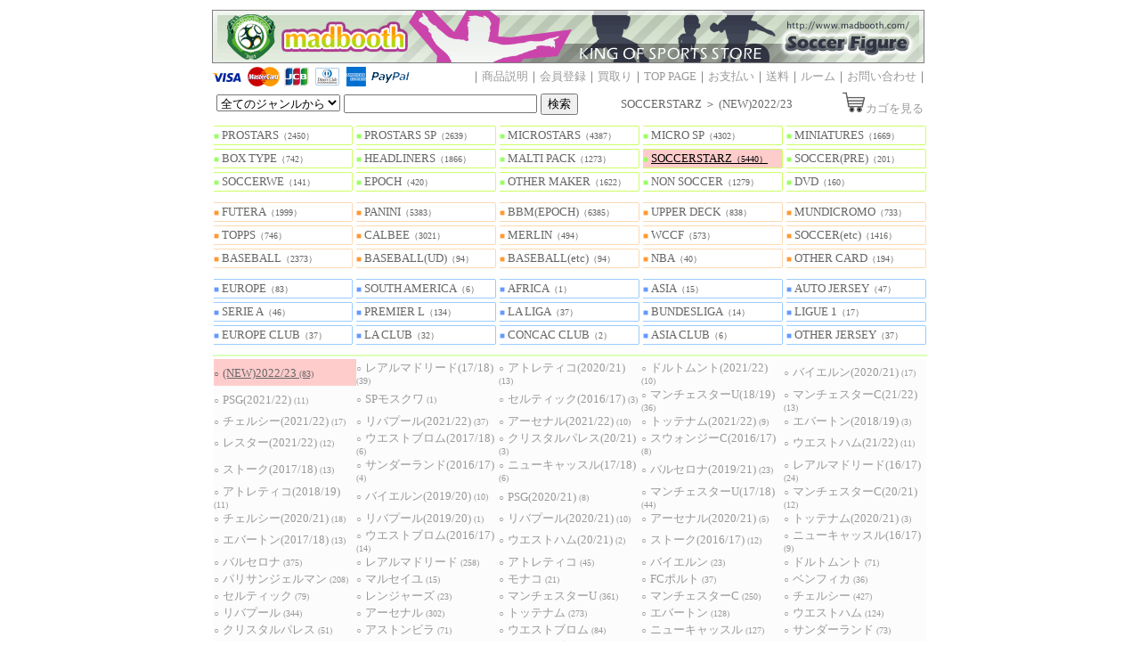

--- FILE ---
content_type: text/html
request_url: http://www.madbooth.com/netlink/rent/madbooth/shopping.cgi?code=19523229
body_size: 65754
content:
<HTML>
<HEAD>
<META HTTP-EQUIV="Content-Type" CONTENT="text/html; charset=x-sjis">
<TITLE>ハリー　マグワイア 【サッカーフィギュア・トレカ販売・買取】サッカースターズ日本正規販売店　マッドブース - SoccerStarz Official Retailer Madbooth Inc.</TITLE>
<STYLE type="text/css">
<!--
A{text-decoration : none;}
A:hover {COLOR: orangered;text-decoration : underline;}
-->
</STYLE>
</HEAD>
<!--  --->
<BODY>
<BODY link="#999999" vlink="#999999" alink="#999999" text="#999999">
<CENTER>
<TABLE width="800">
<TBODY>
<TR>
      <TD colspan="7"><IMG src="http://www.madbooth.com/top_banner.gif" width="800" height="60" border="0"></TD>
    </TR>
    <TR>
      <TD colspan="6"><IMG src="http://www.madbooth.com/image230.png" width="222" height="22" border="0"></TD>
      <TD align="right" width="578">
      <TABLE cellspacing="0" cellpadding="0" border="0">
        <TBODY>
          <TR>
            <TD><FONT size="-1" color="#666666">｜</FONT></TD>
            <TD align="middle"><FONT size="-1"><A href="http://www.madbooth.com/shouhinsetumei.htm" target="_blank">商品説明</A></FONT></TD>
            <TD><FONT size="-1" color="#666666">｜</FONT></TD>
            <TD nowrap align="middle"><FONT size="-1"><A href="http://www.madbooth.com/kaiintoroku.htm" target="_blank">会員登録</A></FONT></TD>
            <TD><FONT size="-1" color="#666666">｜</FONT></TD>
            <TD><FONT size="-1"><A href="http://www.madbooth.com/kaitori.htm" target="_blank">買取り</A></FONT></TD>
            <TD><FONT size="-1" color="#666666">｜</FONT></TD>
            <TD nowrap align="middle"><FONT size="-1"><A href="http://www.madbooth.com/netlink/rent/madbooth/shopping.cgi">TOP PAGE</A></FONT></TD>
            <TD><FONT size="-1" color="#666666">｜</FONT></TD>
            <TD nowrap align="middle"><FONT size="-1"><A href="http://www.madbooth.com/osiharaihouhou.htm" target="_blank">お支払い</A></FONT></TD>
            <TD><FONT size="-1" color="#666666">｜</FONT></TD>
            <TD nowrap><FONT size="-1"><A href="http://www.madbooth.com/souryounitsuite.htm" target="_blank">送料</A></FONT></TD>
            <TD><FONT size="-1" color="#666666">｜</FONT></TD>
            <TD nowrap colspan="3"><FONT size="-1"><A href="http://www.madbooth.com/collectors_room.htm" target="_blank">ルーム</A></FONT></TD>
            <TD><FONT size="-1" color="#666666">｜</FONT></TD>
            <TD></TD>
            <TD nowrap><FONT size="-1"><A href="mailto:info@madbooth.com?Subject=お問い合わせ">お問い合わせ</A></FONT></TD>
            <TD><FONT size="-1" color="#666666">｜</FONT></TD>
          </TR>
        </TBODY>
      </TABLE>
      </TD>
    </TR>
  </TBODY>
</TABLE>
</BODY>
<div id="upper-space"></div>
<TABLE width="800">
<form action="/netlink/rent/madbooth/shopping.cgi" METHOD="GET">
<TR>
<TD align="left" colspan="5">
<SELECT name=3>
<OPTION  value="" selected>全てのジャンルから</OPTION>
<OPTION>PROSTARS</OPTION>
<OPTION>PROSTARS SP</OPTION>
<OPTION>MICROSTARS</OPTION>
<OPTION>MICRO SP</OPTION>
<OPTION>MINIATURES</OPTION>
<OPTION>BOX TYPE</OPTION>
<OPTION>HEADLINERS</OPTION>
<OPTION>MALTI PACK</OPTION>
<OPTION>SOCCERSTARZ</OPTION>
<OPTION>SOCCER(PRE)</OPTION>
<OPTION>SOCCERWE</OPTION>
<OPTION>EPOCH</OPTION>
<OPTION>OTHER MAKER</OPTION>
<OPTION>NON SOCCER</OPTION>
<OPTION>DVD</OPTION>
<OPTION>FUTERA</OPTION>
<OPTION>PANINI</OPTION>
<OPTION>BBM(EPOCH)</OPTION>
<OPTION>UPPER DECK</OPTION>
<OPTION>MUNDICROMO</OPTION>
<OPTION>TOPPS</OPTION>
<OPTION>CALBEE</OPTION>
<OPTION>MERLIN</OPTION>
<OPTION>WCCF</OPTION>
<OPTION>SOCCER(etc)</OPTION>
<OPTION>BASEBALL</OPTION>
<OPTION>BASEBALL(UD)</OPTION>
<OPTION>BASEBALL(etc)</OPTION>
<OPTION>NBA</OPTION>
<OPTION>OTHER CARD</OPTION>
<OPTION>EUROPE</OPTION>
<OPTION>SOUTH AMERICA</OPTION>
<OPTION>AFRICA</OPTION>
<OPTION>ASIA</OPTION>
<OPTION>AUTO JERSEY</OPTION>
<OPTION>SERIE A</OPTION>
<OPTION>PREMIER L</OPTION>
<OPTION>LA LIGA</OPTION>
<OPTION>BUNDESLIGA</OPTION>
<OPTION>LIGUE 1</OPTION>
<OPTION>EUROPE CLUB</OPTION>
<OPTION>LA CLUB</OPTION>
<OPTION>CONCAC CLUB</OPTION>
<OPTION>ASIA CLUB</OPTION>
<OPTION>OTHER JERSEY</OPTION>
</SELECT>
<INPUT size=25 name=100> <INPUT type=submit value=検索>　　　<FONT size="-1" color="#666666">SOCCERSTARZ ＞ (NEW)2022/23</FONT></TD>
<TD align="right" nowrap><a href="https://www.kishindo.co.jp/netlink/rents/kago.cgi?tenant=madbooth"><img src="/kago.gif" border=0><font size=-1>カゴを見る</font></a></TD>
</TR>
</form>
</TABLE>
<table width="800">
<TR>
<TD colspan="5">
<TABLE cellSpacing=0 cellPadding=0 width=800 border=0>
</TABLE>
</TD>
</TR>
<TR>
<TD valign="bottom">
<TABLE cellspacing="0" cellpadding="0" border="0">
<TBODY>
<TR>
<TD width=1 height=1></TD>
<TD bgcolor="#ccff64"></TD>
<TD width=1 height=1></TD>
</TR>
<TR>
<TD bgcolor="#ccff64" width=1 height=1></TD>
<TD width=158 height=20><FONT color="#99ff64" size="-2">■ </FONT><a href=/netlink/rent/madbooth/shopping.cgi?3=PROSTARS><FONT color=#666666 size=-1>PROSTARS</FONT></a><FONT color="#666666" size="-2">（2450）</FONT></TD>
<TD bgcolor="#ccff64" width=1 height=1></TD>
</TR>
<TR>
<TD width=1 height=1></TD>
<TD bgcolor="#ccff64"></TD>
<TD width=1 height=1></TD>
</TR>
</TBODY>
</TABLE>
</TD>
<TD valign="bottom">
<TABLE cellspacing="0" cellpadding="0" border="0">
<TBODY>
<TR>
<TD width=1 height=1></TD>
<TD bgcolor="#ccff64"></TD>
<TD width=1 height=1></TD>
</TR>
<TR>
<TD bgcolor="#ccff64" width=1 height=1></TD>
<TD width=158 height=20><FONT color="#99ff64" size="-2">■ </FONT><a href=/netlink/rent/madbooth/shopping.cgi?3=PROSTARS%20SP><FONT color=#666666 size=-1>PROSTARS SP</FONT></a><FONT color="#666666" size="-2">（2639）</FONT></TD>
<TD bgcolor="#ccff64" width=1 height=1></TD>
</TR>
<TR>
<TD width=1 height=1></TD>
<TD bgcolor="#ccff64"></TD>
<TD width=1 height=1></TD>
</TR>
</TBODY>
</TABLE>
</TD>
<TD valign="bottom">
<TABLE cellspacing="0" cellpadding="0" border="0">
<TBODY>
<TR>
<TD width=1 height=1></TD>
<TD bgcolor="#ccff64"></TD>
<TD width=1 height=1></TD>
</TR>
<TR>
<TD bgcolor="#ccff64" width=1 height=1></TD>
<TD width=158 height=20><FONT color="#99ff64" size="-2">■ </FONT><a href=/netlink/rent/madbooth/shopping.cgi?3=MICROSTARS><FONT color=#666666 size=-1>MICROSTARS</FONT></a><FONT color="#666666" size="-2">（4387）</FONT></TD>
<TD bgcolor="#ccff64" width=1 height=1></TD>
</TR>
<TR>
<TD width=1 height=1></TD>
<TD bgcolor="#ccff64"></TD>
<TD width=1 height=1></TD>
</TR>
</TBODY>
</TABLE>
</TD>
<TD valign="bottom">
<TABLE cellspacing="0" cellpadding="0" border="0">
<TBODY>
<TR>
<TD width=1 height=1></TD>
<TD bgcolor="#ccff64"></TD>
<TD width=1 height=1></TD>
</TR>
<TR>
<TD bgcolor="#ccff64" width=1 height=1></TD>
<TD width=158 height=20><FONT color="#99ff64" size="-2">■ </FONT><a href=/netlink/rent/madbooth/shopping.cgi?3=MICRO%20SP><FONT color=#666666 size=-1>MICRO SP</FONT></a><FONT color="#666666" size="-2">（4302）</FONT></TD>
<TD bgcolor="#ccff64" width=1 height=1></TD>
</TR>
<TR>
<TD width=1 height=1></TD>
<TD bgcolor="#ccff64"></TD>
<TD width=1 height=1></TD>
</TR>
</TBODY>
</TABLE>
</TD>
<TD valign="bottom">
<TABLE cellspacing="0" cellpadding="0" border="0">
<TBODY>
<TR>
<TD width=1 height=1></TD>
<TD bgcolor="#ccff64"></TD>
<TD width=1 height=1></TD>
</TR>
<TR>
<TD bgcolor="#ccff64" width=1 height=1></TD>
<TD width=158 height=20><FONT color="#99ff64" size="-2">■ </FONT><a href=/netlink/rent/madbooth/shopping.cgi?3=MINIATURES><FONT color=#666666 size=-1>MINIATURES</FONT></a><FONT color="#666666" size="-2">（1669）</FONT></TD>
<TD bgcolor="#ccff64" width=1 height=1></TD>
</TR>
<TR>
<TD width=1 height=1></TD>
<TD bgcolor="#ccff64"></TD>
<TD width=1 height=1></TD>
</TR>
</TBODY>
</TABLE>
</TD>
</TR>
<TR>
<TD valign="bottom">
<TABLE cellspacing="0" cellpadding="0" border="0">
<TBODY>
<TR>
<TD width=1 height=1></TD>
<TD bgcolor="#ccff64"></TD>
<TD width=1 height=1></TD>
</TR>
<TR>
<TD bgcolor="#ccff64" width=1 height=1></TD>
<TD width=158 height=20><FONT color="#99ff64" size="-2">■ </FONT><a href=/netlink/rent/madbooth/shopping.cgi?3=BOX%20TYPE><FONT color=#666666 size=-1>BOX TYPE</FONT></a><FONT color="#666666" size="-2">（742）</FONT></TD>
<TD bgcolor="#ccff64" width=1 height=1></TD>
</TR>
<TR>
<TD width=1 height=1></TD>
<TD bgcolor="#ccff64"></TD>
<TD width=1 height=1></TD>
</TR>
</TBODY>
</TABLE>
</TD>
<TD valign="bottom">
<TABLE cellspacing="0" cellpadding="0" border="0">
<TBODY>
<TR>
<TD width=1 height=1></TD>
<TD bgcolor="#ccff64"></TD>
<TD width=1 height=1></TD>
</TR>
<TR>
<TD bgcolor="#ccff64" width=1 height=1></TD>
<TD width=158 height=20><FONT color="#99ff64" size="-2">■ </FONT><a href=/netlink/rent/madbooth/shopping.cgi?3=HEADLINERS><FONT color=#666666 size=-1>HEADLINERS</FONT></a><FONT color="#666666" size="-2">（1866）</FONT></TD>
<TD bgcolor="#ccff64" width=1 height=1></TD>
</TR>
<TR>
<TD width=1 height=1></TD>
<TD bgcolor="#ccff64"></TD>
<TD width=1 height=1></TD>
</TR>
</TBODY>
</TABLE>
</TD>
<TD valign="bottom">
<TABLE cellspacing="0" cellpadding="0" border="0">
<TBODY>
<TR>
<TD width=1 height=1></TD>
<TD bgcolor="#ccff64"></TD>
<TD width=1 height=1></TD>
</TR>
<TR>
<TD bgcolor="#ccff64" width=1 height=1></TD>
<TD width=158 height=20><FONT color="#99ff64" size="-2">■ </FONT><a href=/netlink/rent/madbooth/shopping.cgi?3=MALTI%20PACK><FONT color=#666666 size=-1>MALTI PACK</FONT></a><FONT color="#666666" size="-2">（1273）</FONT></TD>
<TD bgcolor="#ccff64" width=1 height=1></TD>
</TR>
<TR>
<TD width=1 height=1></TD>
<TD bgcolor="#ccff64"></TD>
<TD width=1 height=1></TD>
</TR>
</TBODY>
</TABLE>
</TD>
<TD valign="bottom">
<TABLE cellspacing="0" cellpadding="0" border="0">
<TBODY>
<TR>
<TD width=1 height=1></TD>
<TD bgcolor="#ccff64"></TD>
<TD width=1 height=1></TD>
</TR>
<TR>
<TD bgcolor="#ccff64" width=1 height=1></TD>
<TD width=158 height="20" bgcolor="#ffcccc"><FONT color="#99ff64" size="-2">■ </FONT><a href=/netlink/rent/madbooth/shopping.cgi?3=SOCCERSTARZ><FONT color=#000000 size=-1><u>SOCCERSTARZ</FONT></a><FONT color="#000000" size="-2">（5440）</FONT></TD>
<TD bgcolor="#ccff64" width=1 height=1></TD>
</TR>
<TR>
<TD width=1 height=1></TD>
<TD bgcolor="#ccff64"></TD>
<TD width=1 height=1></TD>
</TR>
</TBODY>
</TABLE>
</TD>
<TD valign="bottom">
<TABLE cellspacing="0" cellpadding="0" border="0">
<TBODY>
<TR>
<TD width=1 height=1></TD>
<TD bgcolor="#ccff64"></TD>
<TD width=1 height=1></TD>
</TR>
<TR>
<TD bgcolor="#ccff64" width=1 height=1></TD>
<TD width=158 height=20><FONT color="#99ff64" size="-2">■ </FONT><a href=/netlink/rent/madbooth/shopping.cgi?3=SOCCER%28PRE%29><FONT color=#666666 size=-1>SOCCER(PRE)</FONT></a><FONT color="#666666" size="-2">（201）</FONT></TD>
<TD bgcolor="#ccff64" width=1 height=1></TD>
</TR>
<TR>
<TD width=1 height=1></TD>
<TD bgcolor="#ccff64"></TD>
<TD width=1 height=1></TD>
</TR>
</TBODY>
</TABLE>
</TD>
</TR>
<TR>
<TD valign="bottom">
<TABLE cellspacing="0" cellpadding="0" border="0">
<TBODY>
<TR>
<TD width=1 height=1></TD>
<TD bgcolor="#ccff64"></TD>
<TD width=1 height=1></TD>
</TR>
<TR>
<TD bgcolor="#ccff64" width=1 height=1></TD>
<TD width=158 height=20><FONT color="#99ff64" size="-2">■ </FONT><a href=/netlink/rent/madbooth/shopping.cgi?3=SOCCERWE><FONT color=#666666 size=-1>SOCCERWE</FONT></a><FONT color="#666666" size="-2">（141）</FONT></TD>
<TD bgcolor="#ccff64" width=1 height=1></TD>
</TR>
<TR>
<TD width=1 height=1></TD>
<TD bgcolor="#ccff64"></TD>
<TD width=1 height=1></TD>
</TR>
</TBODY>
</TABLE>
</TD>
<TD valign="bottom">
<TABLE cellspacing="0" cellpadding="0" border="0">
<TBODY>
<TR>
<TD width=1 height=1></TD>
<TD bgcolor="#ccff64"></TD>
<TD width=1 height=1></TD>
</TR>
<TR>
<TD bgcolor="#ccff64" width=1 height=1></TD>
<TD width=158 height=20><FONT color="#99ff64" size="-2">■ </FONT><a href=/netlink/rent/madbooth/shopping.cgi?3=EPOCH><FONT color=#666666 size=-1>EPOCH</FONT></a><FONT color="#666666" size="-2">（420）</FONT></TD>
<TD bgcolor="#ccff64" width=1 height=1></TD>
</TR>
<TR>
<TD width=1 height=1></TD>
<TD bgcolor="#ccff64"></TD>
<TD width=1 height=1></TD>
</TR>
</TBODY>
</TABLE>
</TD>
<TD valign="bottom">
<TABLE cellspacing="0" cellpadding="0" border="0">
<TBODY>
<TR>
<TD width=1 height=1></TD>
<TD bgcolor="#ccff64"></TD>
<TD width=1 height=1></TD>
</TR>
<TR>
<TD bgcolor="#ccff64" width=1 height=1></TD>
<TD width=158 height=20><FONT color="#99ff64" size="-2">■ </FONT><a href=/netlink/rent/madbooth/shopping.cgi?3=OTHER%20MAKER><FONT color=#666666 size=-1>OTHER MAKER</FONT></a><FONT color="#666666" size="-2">（1622）</FONT></TD>
<TD bgcolor="#ccff64" width=1 height=1></TD>
</TR>
<TR>
<TD width=1 height=1></TD>
<TD bgcolor="#ccff64"></TD>
<TD width=1 height=1></TD>
</TR>
</TBODY>
</TABLE>
</TD>
<TD valign="bottom">
<TABLE cellspacing="0" cellpadding="0" border="0">
<TBODY>
<TR>
<TD width=1 height=1></TD>
<TD bgcolor="#ccff64"></TD>
<TD width=1 height=1></TD>
</TR>
<TR>
<TD bgcolor="#ccff64" width=1 height=1></TD>
<TD width=158 height=20><FONT color="#99ff64" size="-2">■ </FONT><a href=/netlink/rent/madbooth/shopping.cgi?3=NON%20SOCCER><FONT color=#666666 size=-1>NON SOCCER</FONT></a><FONT color="#666666" size="-2">（1279）</FONT></TD>
<TD bgcolor="#ccff64" width=1 height=1></TD>
</TR>
<TR>
<TD width=1 height=1></TD>
<TD bgcolor="#ccff64"></TD>
<TD width=1 height=1></TD>
</TR>
</TBODY>
</TABLE>
</TD>
<TD valign="bottom">
<TABLE cellspacing="0" cellpadding="0" border="0">
<TBODY>
<TR>
<TD width=1 height=1></TD>
<TD bgcolor="#ccff64"></TD>
<TD width=1 height=1></TD>
</TR>
<TR>
<TD bgcolor="#ccff64" width=1 height=1></TD>
<TD width=158 height=20><FONT color="#99ff64" size="-2">■ </FONT><a href=/netlink/rent/madbooth/shopping.cgi?3=DVD><FONT color=#666666 size=-1>DVD</FONT></a><FONT color="#666666" size="-2">（160）</FONT></TD>
<TD bgcolor="#ccff64" width=1 height=1></TD>
</TR>
<TR>
<TD width=1 height=1></TD>
<TD bgcolor="#ccff64"></TD>
<TD width=1 height=1></TD>
</TR>
</TBODY>
</TABLE>
</TD>
</TR>
<TR>
</TD>
</TR></TABLE>
<table width="800">
<TR>
<TD colspan="5">
<TABLE cellSpacing=0 cellPadding=0 width=800 border=0>
</TABLE>
</TD>
</TR>
<TR>
<TD valign="bottom">
<TABLE cellspacing="0" cellpadding="0" border="0">
<TBODY>
<TR>
<TD width=1 height=1></TD>
<TD bgcolor="#fed8b3"></TD>
<TD width=1 height=1></TD>
</TR>
<TR>
<TD bgcolor="#fed8b3" width=1 height=1></TD>
<TD width=158 height=20><FONT color="#ff9931" size="-2">■ </FONT><a href=/netlink/rent/madbooth/shopping.cgi?3=FUTERA><FONT color=#666666 size=-1>FUTERA</FONT></a><FONT color="#666666" size="-2">（1999）</FONT></TD>
<TD bgcolor="#fed8b3" width=1 height=1></TD>
</TR>
<TR>
<TD width=1 height=1></TD>
<TD bgcolor="#fed8b3"></TD>
<TD width=1 height=1></TD>
</TR>
</TBODY>
</TABLE>
</TD>
<TD valign="bottom">
<TABLE cellspacing="0" cellpadding="0" border="0">
<TBODY>
<TR>
<TD width=1 height=1></TD>
<TD bgcolor="#fed8b3"></TD>
<TD width=1 height=1></TD>
</TR>
<TR>
<TD bgcolor="#fed8b3" width=1 height=1></TD>
<TD width=158 height=20><FONT color="#ff9931" size="-2">■ </FONT><a href=/netlink/rent/madbooth/shopping.cgi?3=PANINI><FONT color=#666666 size=-1>PANINI</FONT></a><FONT color="#666666" size="-2">（5383）</FONT></TD>
<TD bgcolor="#fed8b3" width=1 height=1></TD>
</TR>
<TR>
<TD width=1 height=1></TD>
<TD bgcolor="#fed8b3"></TD>
<TD width=1 height=1></TD>
</TR>
</TBODY>
</TABLE>
</TD>
<TD valign="bottom">
<TABLE cellspacing="0" cellpadding="0" border="0">
<TBODY>
<TR>
<TD width=1 height=1></TD>
<TD bgcolor="#fed8b3"></TD>
<TD width=1 height=1></TD>
</TR>
<TR>
<TD bgcolor="#fed8b3" width=1 height=1></TD>
<TD width=158 height=20><FONT color="#ff9931" size="-2">■ </FONT><a href=/netlink/rent/madbooth/shopping.cgi?3=BBM%28EPOCH%29><FONT color=#666666 size=-1>BBM(EPOCH)</FONT></a><FONT color="#666666" size="-2">（6385）</FONT></TD>
<TD bgcolor="#fed8b3" width=1 height=1></TD>
</TR>
<TR>
<TD width=1 height=1></TD>
<TD bgcolor="#fed8b3"></TD>
<TD width=1 height=1></TD>
</TR>
</TBODY>
</TABLE>
</TD>
<TD valign="bottom">
<TABLE cellspacing="0" cellpadding="0" border="0">
<TBODY>
<TR>
<TD width=1 height=1></TD>
<TD bgcolor="#fed8b3"></TD>
<TD width=1 height=1></TD>
</TR>
<TR>
<TD bgcolor="#fed8b3" width=1 height=1></TD>
<TD width=158 height=20><FONT color="#ff9931" size="-2">■ </FONT><a href=/netlink/rent/madbooth/shopping.cgi?3=UPPER%20DECK><FONT color=#666666 size=-1>UPPER DECK</FONT></a><FONT color="#666666" size="-2">（838）</FONT></TD>
<TD bgcolor="#fed8b3" width=1 height=1></TD>
</TR>
<TR>
<TD width=1 height=1></TD>
<TD bgcolor="#fed8b3"></TD>
<TD width=1 height=1></TD>
</TR>
</TBODY>
</TABLE>
</TD>
<TD valign="bottom">
<TABLE cellspacing="0" cellpadding="0" border="0">
<TBODY>
<TR>
<TD width=1 height=1></TD>
<TD bgcolor="#fed8b3"></TD>
<TD width=1 height=1></TD>
</TR>
<TR>
<TD bgcolor="#fed8b3" width=1 height=1></TD>
<TD width=158 height=20><FONT color="#ff9931" size="-2">■ </FONT><a href=/netlink/rent/madbooth/shopping.cgi?3=MUNDICROMO><FONT color=#666666 size=-1>MUNDICROMO</FONT></a><FONT color="#666666" size="-2">（733）</FONT></TD>
<TD bgcolor="#fed8b3" width=1 height=1></TD>
</TR>
<TR>
<TD width=1 height=1></TD>
<TD bgcolor="#fed8b3"></TD>
<TD width=1 height=1></TD>
</TR>
</TBODY>
</TABLE>
</TD>
</TR>
<TR>
<TD valign="bottom">
<TABLE cellspacing="0" cellpadding="0" border="0">
<TBODY>
<TR>
<TD width=1 height=1></TD>
<TD bgcolor="#fed8b3"></TD>
<TD width=1 height=1></TD>
</TR>
<TR>
<TD bgcolor="#fed8b3" width=1 height=1></TD>
<TD width=158 height=20><FONT color="#ff9931" size="-2">■ </FONT><a href=/netlink/rent/madbooth/shopping.cgi?3=TOPPS><FONT color=#666666 size=-1>TOPPS</FONT></a><FONT color="#666666" size="-2">（746）</FONT></TD>
<TD bgcolor="#fed8b3" width=1 height=1></TD>
</TR>
<TR>
<TD width=1 height=1></TD>
<TD bgcolor="#fed8b3"></TD>
<TD width=1 height=1></TD>
</TR>
</TBODY>
</TABLE>
</TD>
<TD valign="bottom">
<TABLE cellspacing="0" cellpadding="0" border="0">
<TBODY>
<TR>
<TD width=1 height=1></TD>
<TD bgcolor="#fed8b3"></TD>
<TD width=1 height=1></TD>
</TR>
<TR>
<TD bgcolor="#fed8b3" width=1 height=1></TD>
<TD width=158 height=20><FONT color="#ff9931" size="-2">■ </FONT><a href=/netlink/rent/madbooth/shopping.cgi?3=CALBEE><FONT color=#666666 size=-1>CALBEE</FONT></a><FONT color="#666666" size="-2">（3021）</FONT></TD>
<TD bgcolor="#fed8b3" width=1 height=1></TD>
</TR>
<TR>
<TD width=1 height=1></TD>
<TD bgcolor="#fed8b3"></TD>
<TD width=1 height=1></TD>
</TR>
</TBODY>
</TABLE>
</TD>
<TD valign="bottom">
<TABLE cellspacing="0" cellpadding="0" border="0">
<TBODY>
<TR>
<TD width=1 height=1></TD>
<TD bgcolor="#fed8b3"></TD>
<TD width=1 height=1></TD>
</TR>
<TR>
<TD bgcolor="#fed8b3" width=1 height=1></TD>
<TD width=158 height=20><FONT color="#ff9931" size="-2">■ </FONT><a href=/netlink/rent/madbooth/shopping.cgi?3=MERLIN><FONT color=#666666 size=-1>MERLIN</FONT></a><FONT color="#666666" size="-2">（494）</FONT></TD>
<TD bgcolor="#fed8b3" width=1 height=1></TD>
</TR>
<TR>
<TD width=1 height=1></TD>
<TD bgcolor="#fed8b3"></TD>
<TD width=1 height=1></TD>
</TR>
</TBODY>
</TABLE>
</TD>
<TD valign="bottom">
<TABLE cellspacing="0" cellpadding="0" border="0">
<TBODY>
<TR>
<TD width=1 height=1></TD>
<TD bgcolor="#fed8b3"></TD>
<TD width=1 height=1></TD>
</TR>
<TR>
<TD bgcolor="#fed8b3" width=1 height=1></TD>
<TD width=158 height=20><FONT color="#ff9931" size="-2">■ </FONT><a href=/netlink/rent/madbooth/shopping.cgi?3=WCCF><FONT color=#666666 size=-1>WCCF</FONT></a><FONT color="#666666" size="-2">（573）</FONT></TD>
<TD bgcolor="#fed8b3" width=1 height=1></TD>
</TR>
<TR>
<TD width=1 height=1></TD>
<TD bgcolor="#fed8b3"></TD>
<TD width=1 height=1></TD>
</TR>
</TBODY>
</TABLE>
</TD>
<TD valign="bottom">
<TABLE cellspacing="0" cellpadding="0" border="0">
<TBODY>
<TR>
<TD width=1 height=1></TD>
<TD bgcolor="#fed8b3"></TD>
<TD width=1 height=1></TD>
</TR>
<TR>
<TD bgcolor="#fed8b3" width=1 height=1></TD>
<TD width=158 height=20><FONT color="#ff9931" size="-2">■ </FONT><a href=/netlink/rent/madbooth/shopping.cgi?3=SOCCER%28etc%29><FONT color=#666666 size=-1>SOCCER(etc)</FONT></a><FONT color="#666666" size="-2">（1416）</FONT></TD>
<TD bgcolor="#fed8b3" width=1 height=1></TD>
</TR>
<TR>
<TD width=1 height=1></TD>
<TD bgcolor="#fed8b3"></TD>
<TD width=1 height=1></TD>
</TR>
</TBODY>
</TABLE>
</TD>
</TR>
<TR>
<TD valign="bottom">
<TABLE cellspacing="0" cellpadding="0" border="0">
<TBODY>
<TR>
<TD width=1 height=1></TD>
<TD bgcolor="#fed8b3"></TD>
<TD width=1 height=1></TD>
</TR>
<TR>
<TD bgcolor="#fed8b3" width=1 height=1></TD>
<TD width=158 height=20><FONT color="#ff9931" size="-2">■ </FONT><a href=/netlink/rent/madbooth/shopping.cgi?3=BASEBALL><FONT color=#666666 size=-1>BASEBALL</FONT></a><FONT color="#666666" size="-2">（2373）</FONT></TD>
<TD bgcolor="#fed8b3" width=1 height=1></TD>
</TR>
<TR>
<TD width=1 height=1></TD>
<TD bgcolor="#fed8b3"></TD>
<TD width=1 height=1></TD>
</TR>
</TBODY>
</TABLE>
</TD>
<TD valign="bottom">
<TABLE cellspacing="0" cellpadding="0" border="0">
<TBODY>
<TR>
<TD width=1 height=1></TD>
<TD bgcolor="#fed8b3"></TD>
<TD width=1 height=1></TD>
</TR>
<TR>
<TD bgcolor="#fed8b3" width=1 height=1></TD>
<TD width=158 height=20><FONT color="#ff9931" size="-2">■ </FONT><a href=/netlink/rent/madbooth/shopping.cgi?3=BASEBALL%28UD%29><FONT color=#666666 size=-1>BASEBALL(UD)</FONT></a><FONT color="#666666" size="-2">（94）</FONT></TD>
<TD bgcolor="#fed8b3" width=1 height=1></TD>
</TR>
<TR>
<TD width=1 height=1></TD>
<TD bgcolor="#fed8b3"></TD>
<TD width=1 height=1></TD>
</TR>
</TBODY>
</TABLE>
</TD>
<TD valign="bottom">
<TABLE cellspacing="0" cellpadding="0" border="0">
<TBODY>
<TR>
<TD width=1 height=1></TD>
<TD bgcolor="#fed8b3"></TD>
<TD width=1 height=1></TD>
</TR>
<TR>
<TD bgcolor="#fed8b3" width=1 height=1></TD>
<TD width=158 height=20><FONT color="#ff9931" size="-2">■ </FONT><a href=/netlink/rent/madbooth/shopping.cgi?3=BASEBALL%28etc%29><FONT color=#666666 size=-1>BASEBALL(etc)</FONT></a><FONT color="#666666" size="-2">（94）</FONT></TD>
<TD bgcolor="#fed8b3" width=1 height=1></TD>
</TR>
<TR>
<TD width=1 height=1></TD>
<TD bgcolor="#fed8b3"></TD>
<TD width=1 height=1></TD>
</TR>
</TBODY>
</TABLE>
</TD>
<TD valign="bottom">
<TABLE cellspacing="0" cellpadding="0" border="0">
<TBODY>
<TR>
<TD width=1 height=1></TD>
<TD bgcolor="#fed8b3"></TD>
<TD width=1 height=1></TD>
</TR>
<TR>
<TD bgcolor="#fed8b3" width=1 height=1></TD>
<TD width=158 height=20><FONT color="#ff9931" size="-2">■ </FONT><a href=/netlink/rent/madbooth/shopping.cgi?3=NBA><FONT color=#666666 size=-1>NBA</FONT></a><FONT color="#666666" size="-2">（40）</FONT></TD>
<TD bgcolor="#fed8b3" width=1 height=1></TD>
</TR>
<TR>
<TD width=1 height=1></TD>
<TD bgcolor="#fed8b3"></TD>
<TD width=1 height=1></TD>
</TR>
</TBODY>
</TABLE>
</TD>
<TD valign="bottom">
<TABLE cellspacing="0" cellpadding="0" border="0">
<TBODY>
<TR>
<TD width=1 height=1></TD>
<TD bgcolor="#fed8b3"></TD>
<TD width=1 height=1></TD>
</TR>
<TR>
<TD bgcolor="#fed8b3" width=1 height=1></TD>
<TD width=158 height=20><FONT color="#ff9931" size="-2">■ </FONT><a href=/netlink/rent/madbooth/shopping.cgi?3=OTHER%20CARD><FONT color=#666666 size=-1>OTHER CARD</FONT></a><FONT color="#666666" size="-2">（194）</FONT></TD>
<TD bgcolor="#fed8b3" width=1 height=1></TD>
</TR>
<TR>
<TD width=1 height=1></TD>
<TD bgcolor="#fed8b3"></TD>
<TD width=1 height=1></TD>
</TR>
</TBODY>
</TABLE>
</TD>
</TR>
<TR>
</TD>
</TR></TABLE>
<table width="800">
<TR>
<TD colspan="5">
<TABLE cellSpacing=0 cellPadding=0 width=800 border=0>
</TABLE>
</TD>
</TR>
<TR>
<TD valign="bottom">
<TABLE cellspacing="0" cellpadding="0" border="0">
<TBODY>
<TR>
<TD width=1 height=1></TD>
<TD bgcolor="#99ccff"></TD>
<TD width=1 height=1></TD>
</TR>
<TR>
<TD bgcolor="#99ccff" width=1 height=1></TD>
<TD width=158 height=20><FONT color="#6699ff" size="-2">■ </FONT><a href=/netlink/rent/madbooth/shopping.cgi?3=EUROPE><FONT color=#666666 size=-1>EUROPE</FONT></a><FONT color="#666666" size="-2">（83）</FONT></TD>
<TD bgcolor="#99ccff" width=1 height=1></TD>
</TR>
<TR>
<TD width=1 height=1></TD>
<TD bgcolor="#99ccff"></TD>
<TD width=1 height=1></TD>
</TR>
</TBODY>
</TABLE>
</TD>
<TD valign="bottom">
<TABLE cellspacing="0" cellpadding="0" border="0">
<TBODY>
<TR>
<TD width=1 height=1></TD>
<TD bgcolor="#99ccff"></TD>
<TD width=1 height=1></TD>
</TR>
<TR>
<TD bgcolor="#99ccff" width=1 height=1></TD>
<TD width=158 height=20><FONT color="#6699ff" size="-2">■ </FONT><a href=/netlink/rent/madbooth/shopping.cgi?3=SOUTH%20AMERICA><FONT color=#666666 size=-1>SOUTH AMERICA</FONT></a><FONT color="#666666" size="-2">（6）</FONT></TD>
<TD bgcolor="#99ccff" width=1 height=1></TD>
</TR>
<TR>
<TD width=1 height=1></TD>
<TD bgcolor="#99ccff"></TD>
<TD width=1 height=1></TD>
</TR>
</TBODY>
</TABLE>
</TD>
<TD valign="bottom">
<TABLE cellspacing="0" cellpadding="0" border="0">
<TBODY>
<TR>
<TD width=1 height=1></TD>
<TD bgcolor="#99ccff"></TD>
<TD width=1 height=1></TD>
</TR>
<TR>
<TD bgcolor="#99ccff" width=1 height=1></TD>
<TD width=158 height=20><FONT color="#6699ff" size="-2">■ </FONT><a href=/netlink/rent/madbooth/shopping.cgi?3=AFRICA><FONT color=#666666 size=-1>AFRICA</FONT></a><FONT color="#666666" size="-2">（1）</FONT></TD>
<TD bgcolor="#99ccff" width=1 height=1></TD>
</TR>
<TR>
<TD width=1 height=1></TD>
<TD bgcolor="#99ccff"></TD>
<TD width=1 height=1></TD>
</TR>
</TBODY>
</TABLE>
</TD>
<TD valign="bottom">
<TABLE cellspacing="0" cellpadding="0" border="0">
<TBODY>
<TR>
<TD width=1 height=1></TD>
<TD bgcolor="#99ccff"></TD>
<TD width=1 height=1></TD>
</TR>
<TR>
<TD bgcolor="#99ccff" width=1 height=1></TD>
<TD width=158 height=20><FONT color="#6699ff" size="-2">■ </FONT><a href=/netlink/rent/madbooth/shopping.cgi?3=ASIA><FONT color=#666666 size=-1>ASIA</FONT></a><FONT color="#666666" size="-2">（15）</FONT></TD>
<TD bgcolor="#99ccff" width=1 height=1></TD>
</TR>
<TR>
<TD width=1 height=1></TD>
<TD bgcolor="#99ccff"></TD>
<TD width=1 height=1></TD>
</TR>
</TBODY>
</TABLE>
</TD>
<TD valign="bottom">
<TABLE cellspacing="0" cellpadding="0" border="0">
<TBODY>
<TR>
<TD width=1 height=1></TD>
<TD bgcolor="#99ccff"></TD>
<TD width=1 height=1></TD>
</TR>
<TR>
<TD bgcolor="#99ccff" width=1 height=1></TD>
<TD width=158 height=20><FONT color="#6699ff" size="-2">■ </FONT><a href=/netlink/rent/madbooth/shopping.cgi?3=AUTO%20JERSEY><FONT color=#666666 size=-1>AUTO JERSEY</FONT></a><FONT color="#666666" size="-2">（47）</FONT></TD>
<TD bgcolor="#99ccff" width=1 height=1></TD>
</TR>
<TR>
<TD width=1 height=1></TD>
<TD bgcolor="#99ccff"></TD>
<TD width=1 height=1></TD>
</TR>
</TBODY>
</TABLE>
</TD>
</TR>
<TR>
<TD valign="bottom">
<TABLE cellspacing="0" cellpadding="0" border="0">
<TBODY>
<TR>
<TD width=1 height=1></TD>
<TD bgcolor="#99ccff"></TD>
<TD width=1 height=1></TD>
</TR>
<TR>
<TD bgcolor="#99ccff" width=1 height=1></TD>
<TD width=158 height=20><FONT color="#6699ff" size="-2">■ </FONT><a href=/netlink/rent/madbooth/shopping.cgi?3=SERIE%20A><FONT color=#666666 size=-1>SERIE A</FONT></a><FONT color="#666666" size="-2">（46）</FONT></TD>
<TD bgcolor="#99ccff" width=1 height=1></TD>
</TR>
<TR>
<TD width=1 height=1></TD>
<TD bgcolor="#99ccff"></TD>
<TD width=1 height=1></TD>
</TR>
</TBODY>
</TABLE>
</TD>
<TD valign="bottom">
<TABLE cellspacing="0" cellpadding="0" border="0">
<TBODY>
<TR>
<TD width=1 height=1></TD>
<TD bgcolor="#99ccff"></TD>
<TD width=1 height=1></TD>
</TR>
<TR>
<TD bgcolor="#99ccff" width=1 height=1></TD>
<TD width=158 height=20><FONT color="#6699ff" size="-2">■ </FONT><a href=/netlink/rent/madbooth/shopping.cgi?3=PREMIER%20L><FONT color=#666666 size=-1>PREMIER L</FONT></a><FONT color="#666666" size="-2">（134）</FONT></TD>
<TD bgcolor="#99ccff" width=1 height=1></TD>
</TR>
<TR>
<TD width=1 height=1></TD>
<TD bgcolor="#99ccff"></TD>
<TD width=1 height=1></TD>
</TR>
</TBODY>
</TABLE>
</TD>
<TD valign="bottom">
<TABLE cellspacing="0" cellpadding="0" border="0">
<TBODY>
<TR>
<TD width=1 height=1></TD>
<TD bgcolor="#99ccff"></TD>
<TD width=1 height=1></TD>
</TR>
<TR>
<TD bgcolor="#99ccff" width=1 height=1></TD>
<TD width=158 height=20><FONT color="#6699ff" size="-2">■ </FONT><a href=/netlink/rent/madbooth/shopping.cgi?3=LA%20LIGA><FONT color=#666666 size=-1>LA LIGA</FONT></a><FONT color="#666666" size="-2">（37）</FONT></TD>
<TD bgcolor="#99ccff" width=1 height=1></TD>
</TR>
<TR>
<TD width=1 height=1></TD>
<TD bgcolor="#99ccff"></TD>
<TD width=1 height=1></TD>
</TR>
</TBODY>
</TABLE>
</TD>
<TD valign="bottom">
<TABLE cellspacing="0" cellpadding="0" border="0">
<TBODY>
<TR>
<TD width=1 height=1></TD>
<TD bgcolor="#99ccff"></TD>
<TD width=1 height=1></TD>
</TR>
<TR>
<TD bgcolor="#99ccff" width=1 height=1></TD>
<TD width=158 height=20><FONT color="#6699ff" size="-2">■ </FONT><a href=/netlink/rent/madbooth/shopping.cgi?3=BUNDESLIGA><FONT color=#666666 size=-1>BUNDESLIGA</FONT></a><FONT color="#666666" size="-2">（14）</FONT></TD>
<TD bgcolor="#99ccff" width=1 height=1></TD>
</TR>
<TR>
<TD width=1 height=1></TD>
<TD bgcolor="#99ccff"></TD>
<TD width=1 height=1></TD>
</TR>
</TBODY>
</TABLE>
</TD>
<TD valign="bottom">
<TABLE cellspacing="0" cellpadding="0" border="0">
<TBODY>
<TR>
<TD width=1 height=1></TD>
<TD bgcolor="#99ccff"></TD>
<TD width=1 height=1></TD>
</TR>
<TR>
<TD bgcolor="#99ccff" width=1 height=1></TD>
<TD width=158 height=20><FONT color="#6699ff" size="-2">■ </FONT><a href=/netlink/rent/madbooth/shopping.cgi?3=LIGUE%201><FONT color=#666666 size=-1>LIGUE 1</FONT></a><FONT color="#666666" size="-2">（17）</FONT></TD>
<TD bgcolor="#99ccff" width=1 height=1></TD>
</TR>
<TR>
<TD width=1 height=1></TD>
<TD bgcolor="#99ccff"></TD>
<TD width=1 height=1></TD>
</TR>
</TBODY>
</TABLE>
</TD>
</TR>
<TR>
<TD valign="bottom">
<TABLE cellspacing="0" cellpadding="0" border="0">
<TBODY>
<TR>
<TD width=1 height=1></TD>
<TD bgcolor="#99ccff"></TD>
<TD width=1 height=1></TD>
</TR>
<TR>
<TD bgcolor="#99ccff" width=1 height=1></TD>
<TD width=158 height=20><FONT color="#6699ff" size="-2">■ </FONT><a href=/netlink/rent/madbooth/shopping.cgi?3=EUROPE%20CLUB><FONT color=#666666 size=-1>EUROPE CLUB</FONT></a><FONT color="#666666" size="-2">（37）</FONT></TD>
<TD bgcolor="#99ccff" width=1 height=1></TD>
</TR>
<TR>
<TD width=1 height=1></TD>
<TD bgcolor="#99ccff"></TD>
<TD width=1 height=1></TD>
</TR>
</TBODY>
</TABLE>
</TD>
<TD valign="bottom">
<TABLE cellspacing="0" cellpadding="0" border="0">
<TBODY>
<TR>
<TD width=1 height=1></TD>
<TD bgcolor="#99ccff"></TD>
<TD width=1 height=1></TD>
</TR>
<TR>
<TD bgcolor="#99ccff" width=1 height=1></TD>
<TD width=158 height=20><FONT color="#6699ff" size="-2">■ </FONT><a href=/netlink/rent/madbooth/shopping.cgi?3=LA%20CLUB><FONT color=#666666 size=-1>LA CLUB</FONT></a><FONT color="#666666" size="-2">（32）</FONT></TD>
<TD bgcolor="#99ccff" width=1 height=1></TD>
</TR>
<TR>
<TD width=1 height=1></TD>
<TD bgcolor="#99ccff"></TD>
<TD width=1 height=1></TD>
</TR>
</TBODY>
</TABLE>
</TD>
<TD valign="bottom">
<TABLE cellspacing="0" cellpadding="0" border="0">
<TBODY>
<TR>
<TD width=1 height=1></TD>
<TD bgcolor="#99ccff"></TD>
<TD width=1 height=1></TD>
</TR>
<TR>
<TD bgcolor="#99ccff" width=1 height=1></TD>
<TD width=158 height=20><FONT color="#6699ff" size="-2">■ </FONT><a href=/netlink/rent/madbooth/shopping.cgi?3=CONCAC%20CLUB><FONT color=#666666 size=-1>CONCAC CLUB</FONT></a><FONT color="#666666" size="-2">（2）</FONT></TD>
<TD bgcolor="#99ccff" width=1 height=1></TD>
</TR>
<TR>
<TD width=1 height=1></TD>
<TD bgcolor="#99ccff"></TD>
<TD width=1 height=1></TD>
</TR>
</TBODY>
</TABLE>
</TD>
<TD valign="bottom">
<TABLE cellspacing="0" cellpadding="0" border="0">
<TBODY>
<TR>
<TD width=1 height=1></TD>
<TD bgcolor="#99ccff"></TD>
<TD width=1 height=1></TD>
</TR>
<TR>
<TD bgcolor="#99ccff" width=1 height=1></TD>
<TD width=158 height=20><FONT color="#6699ff" size="-2">■ </FONT><a href=/netlink/rent/madbooth/shopping.cgi?3=ASIA%20CLUB><FONT color=#666666 size=-1>ASIA CLUB</FONT></a><FONT color="#666666" size="-2">（6）</FONT></TD>
<TD bgcolor="#99ccff" width=1 height=1></TD>
</TR>
<TR>
<TD width=1 height=1></TD>
<TD bgcolor="#99ccff"></TD>
<TD width=1 height=1></TD>
</TR>
</TBODY>
</TABLE>
</TD>
<TD valign="bottom">
<TABLE cellspacing="0" cellpadding="0" border="0">
<TBODY>
<TR>
<TD width=1 height=1></TD>
<TD bgcolor="#99ccff"></TD>
<TD width=1 height=1></TD>
</TR>
<TR>
<TD bgcolor="#99ccff" width=1 height=1></TD>
<TD width=158 height=20><FONT color="#6699ff" size="-2">■ </FONT><a href=/netlink/rent/madbooth/shopping.cgi?3=OTHER%20JERSEY><FONT color=#666666 size=-1>OTHER JERSEY</FONT></a><FONT color="#666666" size="-2">（37）</FONT></TD>
<TD bgcolor="#99ccff" width=1 height=1></TD>
</TR>
<TR>
<TD width=1 height=1></TD>
<TD bgcolor="#99ccff"></TD>
<TD width=1 height=1></TD>
</TR>
</TBODY>
</TABLE>
</TD>
</TR>
<TR>
</TD>
</TR></TABLE>
<TABLE>
<TR>
<TD colspan="5"></TD>
</TR>
<TR>
<TD colspan="5" height="1" bgcolor="#dcffb9"></TD>
</TR>
<TR>
<TD colspan="5">

<TABLE cellSpacing=0 cellPadding=0 width=800 bgColor=#fcfcfc border=0>
<TBODY>
<TR>
</TR>
<TR>
<TD></TD>
<TD bgcolor="#ffcccc" width=158 colSpan=2><FONT color=#666666 size=-2>○</FONT> <a href="/netlink/rent/madbooth/shopping.cgi?3=SOCCERSTARZ&5=00%28NEW%292022%2f23"><FONT color=#666666 size=-1><u>(NEW)2022/23</FONT></a><FONT color=#666666 size=-2> (83) </FONT>
</TD>
<TD></TD>
<TD width=158 colSpan=2><FONT color=#999999 size=-2>○</FONT> <a href="/netlink/rent/madbooth/shopping.cgi?3=SOCCERSTARZ&5=01%83%8c%83A%83%8b%83%7d%83h%83%8a%81%5b%83h%2817%2f18%29"><FONT color=#999999 size=-1>レアルマドリード(17/18)</FONT></a><FONT color=#999999 size=-2> (39) </FONT>
</TD>
<TD></TD>
<TD width=158 colSpan=2><FONT color=#999999 size=-2>○</FONT> <a href="/netlink/rent/madbooth/shopping.cgi?3=SOCCERSTARZ&5=02%83A%83g%83%8c%83e%83B%83R%282020%2f21%29"><FONT color=#999999 size=-1>アトレティコ(2020/21)</FONT></a><FONT color=#999999 size=-2> (13) </FONT>
</TD>
<TD></TD>
<TD width=158 colSpan=2><FONT color=#999999 size=-2>○</FONT> <a href="/netlink/rent/madbooth/shopping.cgi?3=SOCCERSTARZ&5=03%83h%83%8b%83g%83%80%83%93%83g%282021%2f22%29"><FONT color=#999999 size=-1>ドルトムント(2021/22)</FONT></a><FONT color=#999999 size=-2> (10) </FONT>
</TD>
<TD></TD>
<TD width=158 colSpan=2><FONT color=#999999 size=-2>○</FONT> <a href="/netlink/rent/madbooth/shopping.cgi?3=SOCCERSTARZ&5=04%83o%83C%83G%83%8b%83%93%282020%2f21%29"><FONT color=#999999 size=-1>バイエルン(2020/21)</FONT></a><FONT color=#999999 size=-2> (17) </FONT>
</TD>
</TR>
<TR>
<TD></TD>
<TD width=158 colSpan=2><FONT color=#999999 size=-2>○</FONT> <a href="/netlink/rent/madbooth/shopping.cgi?3=SOCCERSTARZ&5=05PSG%282021%2f22%29"><FONT color=#999999 size=-1>PSG(2021/22)</FONT></a><FONT color=#999999 size=-2> (11) </FONT>
</TD>
<TD></TD>
<TD width=158 colSpan=2><FONT color=#999999 size=-2>○</FONT> <a href="/netlink/rent/madbooth/shopping.cgi?3=SOCCERSTARZ&5=08SP%83%82%83X%83N%83%8f"><FONT color=#999999 size=-1>SPモスクワ</FONT></a><FONT color=#999999 size=-2> (1) </FONT>
</TD>
<TD></TD>
<TD width=158 colSpan=2><FONT color=#999999 size=-2>○</FONT> <a href="/netlink/rent/madbooth/shopping.cgi?3=SOCCERSTARZ&5=10%83Z%83%8b%83e%83B%83b%83N%282016%2f17%29"><FONT color=#999999 size=-1>セルティック(2016/17)</FONT></a><FONT color=#999999 size=-2> (3) </FONT>
</TD>
<TD></TD>
<TD width=158 colSpan=2><FONT color=#999999 size=-2>○</FONT> <a href="/netlink/rent/madbooth/shopping.cgi?3=SOCCERSTARZ&5=12%83%7d%83%93%83%60%83F%83X%83%5e%81%5bU%2818%2f19%29"><FONT color=#999999 size=-1>マンチェスターU(18/19)</FONT></a><FONT color=#999999 size=-2> (36) </FONT>
</TD>
<TD></TD>
<TD width=158 colSpan=2><FONT color=#999999 size=-2>○</FONT> <a href="/netlink/rent/madbooth/shopping.cgi?3=SOCCERSTARZ&5=13%83%7d%83%93%83%60%83F%83X%83%5e%81%5bC%2821%2f22%29"><FONT color=#999999 size=-1>マンチェスターC(21/22)</FONT></a><FONT color=#999999 size=-2> (13) </FONT>
</TD>
</TR>
<TR>
<TD></TD>
<TD width=158 colSpan=2><FONT color=#999999 size=-2>○</FONT> <a href="/netlink/rent/madbooth/shopping.cgi?3=SOCCERSTARZ&5=14%83%60%83F%83%8b%83V%81%5b%282021%2f22%29"><FONT color=#999999 size=-1>チェルシー(2021/22)</FONT></a><FONT color=#999999 size=-2> (17) </FONT>
</TD>
<TD></TD>
<TD width=158 colSpan=2><FONT color=#999999 size=-2>○</FONT> <a href="/netlink/rent/madbooth/shopping.cgi?3=SOCCERSTARZ&5=15%83%8a%83o%83v%81%5b%83%8b%282021%2f22%29"><FONT color=#999999 size=-1>リバプール(2021/22)</FONT></a><FONT color=#999999 size=-2> (37) </FONT>
</TD>
<TD></TD>
<TD width=158 colSpan=2><FONT color=#999999 size=-2>○</FONT> <a href="/netlink/rent/madbooth/shopping.cgi?3=SOCCERSTARZ&5=16%83A%81%5b%83Z%83i%83%8b%282021%2f22%29"><FONT color=#999999 size=-1>アーセナル(2021/22)</FONT></a><FONT color=#999999 size=-2> (10) </FONT>
</TD>
<TD></TD>
<TD width=158 colSpan=2><FONT color=#999999 size=-2>○</FONT> <a href="/netlink/rent/madbooth/shopping.cgi?3=SOCCERSTARZ&5=17%83g%83b%83e%83i%83%80%282021%2f22%29"><FONT color=#999999 size=-1>トッテナム(2021/22)</FONT></a><FONT color=#999999 size=-2> (9) </FONT>
</TD>
<TD></TD>
<TD width=158 colSpan=2><FONT color=#999999 size=-2>○</FONT> <a href="/netlink/rent/madbooth/shopping.cgi?3=SOCCERSTARZ&5=18%83G%83o%81%5b%83g%83%93%282018%2f19%29"><FONT color=#999999 size=-1>エバートン(2018/19)</FONT></a><FONT color=#999999 size=-2> (3) </FONT>
</TD>
</TR>
<TR>
<TD></TD>
<TD width=158 colSpan=2><FONT color=#999999 size=-2>○</FONT> <a href="/netlink/rent/madbooth/shopping.cgi?3=SOCCERSTARZ&5=21%83%8c%83X%83%5e%81%5b%282021%2f22%29"><FONT color=#999999 size=-1>レスター(2021/22)</FONT></a><FONT color=#999999 size=-2> (12) </FONT>
</TD>
<TD></TD>
<TD width=158 colSpan=2><FONT color=#999999 size=-2>○</FONT> <a href="/netlink/rent/madbooth/shopping.cgi?3=SOCCERSTARZ&5=22%83E%83G%83X%83g%83u%83%8d%83%80%282017%2f18%29"><FONT color=#999999 size=-1>ウエストブロム(2017/18)</FONT></a><FONT color=#999999 size=-2> (6) </FONT>
</TD>
<TD></TD>
<TD width=158 colSpan=2><FONT color=#999999 size=-2>○</FONT> <a href="/netlink/rent/madbooth/shopping.cgi?3=SOCCERSTARZ&5=23%83N%83%8a%83X%83%5e%83%8b%83p%83%8c%83X%2820%2f21%29"><FONT color=#999999 size=-1>クリスタルパレス(20/21)</FONT></a><FONT color=#999999 size=-2> (3) </FONT>
</TD>
<TD></TD>
<TD width=158 colSpan=2><FONT color=#999999 size=-2>○</FONT> <a href="/netlink/rent/madbooth/shopping.cgi?3=SOCCERSTARZ&5=24%83X%83E%83H%83%93%83W%81%5bC%282016%2f17%29"><FONT color=#999999 size=-1>スウォンジーC(2016/17)</FONT></a><FONT color=#999999 size=-2> (8) </FONT>
</TD>
<TD></TD>
<TD width=158 colSpan=2><FONT color=#999999 size=-2>○</FONT> <a href="/netlink/rent/madbooth/shopping.cgi?3=SOCCERSTARZ&5=25%83E%83G%83X%83g%83n%83%80%2821%2f22%29"><FONT color=#999999 size=-1>ウエストハム(21/22)</FONT></a><FONT color=#999999 size=-2> (11) </FONT>
</TD>
</TR>
<TR>
<TD></TD>
<TD width=158 colSpan=2><FONT color=#999999 size=-2>○</FONT> <a href="/netlink/rent/madbooth/shopping.cgi?3=SOCCERSTARZ&5=26%83X%83g%81%5b%83N%282017%2f18%29"><FONT color=#999999 size=-1>ストーク(2017/18)</FONT></a><FONT color=#999999 size=-2> (13) </FONT>
</TD>
<TD></TD>
<TD width=158 colSpan=2><FONT color=#999999 size=-2>○</FONT> <a href="/netlink/rent/madbooth/shopping.cgi?3=SOCCERSTARZ&5=28%83T%83%93%83_%81%5b%83%89%83%93%83h%282016%2f17%29"><FONT color=#999999 size=-1>サンダーランド(2016/17)</FONT></a><FONT color=#999999 size=-2> (4) </FONT>
</TD>
<TD></TD>
<TD width=158 colSpan=2><FONT color=#999999 size=-2>○</FONT> <a href="/netlink/rent/madbooth/shopping.cgi?3=SOCCERSTARZ&5=29%83j%83%85%81%5b%83L%83%83%83b%83X%83%8b%2817%2f18%29"><FONT color=#999999 size=-1>ニューキャッスル(17/18)</FONT></a><FONT color=#999999 size=-2> (6) </FONT>
</TD>
<TD></TD>
<TD width=158 colSpan=2><FONT color=#999999 size=-2>○</FONT> <a href="/netlink/rent/madbooth/shopping.cgi?3=SOCCERSTARZ&5=30%83o%83%8b%83Z%83%8d%83i%282019%2f21%29"><FONT color=#999999 size=-1>バルセロナ(2019/21)</FONT></a><FONT color=#999999 size=-2> (23) </FONT>
</TD>
<TD></TD>
<TD width=158 colSpan=2><FONT color=#999999 size=-2>○</FONT> <a href="/netlink/rent/madbooth/shopping.cgi?3=SOCCERSTARZ&5=31%83%8c%83A%83%8b%83%7d%83h%83%8a%81%5b%83h%2816%2f17%29"><FONT color=#999999 size=-1>レアルマドリード(16/17)</FONT></a><FONT color=#999999 size=-2> (24) </FONT>
</TD>
</TR>
<TR>
<TD></TD>
<TD width=158 colSpan=2><FONT color=#999999 size=-2>○</FONT> <a href="/netlink/rent/madbooth/shopping.cgi?3=SOCCERSTARZ&5=32%83A%83g%83%8c%83e%83B%83R%282018%2f19%29"><FONT color=#999999 size=-1>アトレティコ(2018/19)</FONT></a><FONT color=#999999 size=-2> (11) </FONT>
</TD>
<TD></TD>
<TD width=158 colSpan=2><FONT color=#999999 size=-2>○</FONT> <a href="/netlink/rent/madbooth/shopping.cgi?3=SOCCERSTARZ&5=33%83o%83C%83G%83%8b%83%93%282019%2f20%29"><FONT color=#999999 size=-1>バイエルン(2019/20)</FONT></a><FONT color=#999999 size=-2> (10) </FONT>
</TD>
<TD></TD>
<TD width=158 colSpan=2><FONT color=#999999 size=-2>○</FONT> <a href="/netlink/rent/madbooth/shopping.cgi?3=SOCCERSTARZ&5=34PSG%282020%2f21%29"><FONT color=#999999 size=-1>PSG(2020/21)</FONT></a><FONT color=#999999 size=-2> (8) </FONT>
</TD>
<TD></TD>
<TD width=158 colSpan=2><FONT color=#999999 size=-2>○</FONT> <a href="/netlink/rent/madbooth/shopping.cgi?3=SOCCERSTARZ&5=36%83%7d%83%93%83%60%83F%83X%83%5e%81%5bU%2817%2f18%29"><FONT color=#999999 size=-1>マンチェスターU(17/18)</FONT></a><FONT color=#999999 size=-2> (44) </FONT>
</TD>
<TD></TD>
<TD width=158 colSpan=2><FONT color=#999999 size=-2>○</FONT> <a href="/netlink/rent/madbooth/shopping.cgi?3=SOCCERSTARZ&5=37%83%7d%83%93%83%60%83F%83X%83%5e%81%5bC%2820%2f21%29"><FONT color=#999999 size=-1>マンチェスターC(20/21)</FONT></a><FONT color=#999999 size=-2> (12) </FONT>
</TD>
</TR>
<TR>
<TD></TD>
<TD width=158 colSpan=2><FONT color=#999999 size=-2>○</FONT> <a href="/netlink/rent/madbooth/shopping.cgi?3=SOCCERSTARZ&5=38%83%60%83F%83%8b%83V%81%5b%282020%2f21%29"><FONT color=#999999 size=-1>チェルシー(2020/21)</FONT></a><FONT color=#999999 size=-2> (18) </FONT>
</TD>
<TD></TD>
<TD width=158 colSpan=2><FONT color=#999999 size=-2>○</FONT> <a href="/netlink/rent/madbooth/shopping.cgi?3=SOCCERSTARZ&5=39%83%8a%83o%83v%81%5b%83%8b%282019%2f20%29"><FONT color=#999999 size=-1>リバプール(2019/20)</FONT></a><FONT color=#999999 size=-2> (1) </FONT>
</TD>
<TD></TD>
<TD width=158 colSpan=2><FONT color=#999999 size=-2>○</FONT> <a href="/netlink/rent/madbooth/shopping.cgi?3=SOCCERSTARZ&5=39%83%8a%83o%83v%81%5b%83%8b%282020%2f21%29"><FONT color=#999999 size=-1>リバプール(2020/21)</FONT></a><FONT color=#999999 size=-2> (10) </FONT>
</TD>
<TD></TD>
<TD width=158 colSpan=2><FONT color=#999999 size=-2>○</FONT> <a href="/netlink/rent/madbooth/shopping.cgi?3=SOCCERSTARZ&5=40%83A%81%5b%83Z%83i%83%8b%282020%2f21%29"><FONT color=#999999 size=-1>アーセナル(2020/21)</FONT></a><FONT color=#999999 size=-2> (5) </FONT>
</TD>
<TD></TD>
<TD width=158 colSpan=2><FONT color=#999999 size=-2>○</FONT> <a href="/netlink/rent/madbooth/shopping.cgi?3=SOCCERSTARZ&5=41%83g%83b%83e%83i%83%80%282020%2f21%29"><FONT color=#999999 size=-1>トッテナム(2020/21)</FONT></a><FONT color=#999999 size=-2> (3) </FONT>
</TD>
</TR>
<TR>
<TD></TD>
<TD width=158 colSpan=2><FONT color=#999999 size=-2>○</FONT> <a href="/netlink/rent/madbooth/shopping.cgi?3=SOCCERSTARZ&5=42%83G%83o%81%5b%83g%83%93%282017%2f18%29"><FONT color=#999999 size=-1>エバートン(2017/18)</FONT></a><FONT color=#999999 size=-2> (13) </FONT>
</TD>
<TD></TD>
<TD width=158 colSpan=2><FONT color=#999999 size=-2>○</FONT> <a href="/netlink/rent/madbooth/shopping.cgi?3=SOCCERSTARZ&5=43%83E%83G%83X%83g%83u%83%8d%83%80%282016%2f17%29"><FONT color=#999999 size=-1>ウエストブロム(2016/17)</FONT></a><FONT color=#999999 size=-2> (14) </FONT>
</TD>
<TD></TD>
<TD width=158 colSpan=2><FONT color=#999999 size=-2>○</FONT> <a href="/netlink/rent/madbooth/shopping.cgi?3=SOCCERSTARZ&5=46%83E%83G%83X%83g%83n%83%80%2820%2f21%29"><FONT color=#999999 size=-1>ウエストハム(20/21)</FONT></a><FONT color=#999999 size=-2> (2) </FONT>
</TD>
<TD></TD>
<TD width=158 colSpan=2><FONT color=#999999 size=-2>○</FONT> <a href="/netlink/rent/madbooth/shopping.cgi?3=SOCCERSTARZ&5=47%83X%83g%81%5b%83N%282016%2f17%29"><FONT color=#999999 size=-1>ストーク(2016/17)</FONT></a><FONT color=#999999 size=-2> (12) </FONT>
</TD>
<TD></TD>
<TD width=158 colSpan=2><FONT color=#999999 size=-2>○</FONT> <a href="/netlink/rent/madbooth/shopping.cgi?3=SOCCERSTARZ&5=50%83j%83%85%81%5b%83L%83%83%83b%83X%83%8b%2816%2f17%29"><FONT color=#999999 size=-1>ニューキャッスル(16/17)</FONT></a><FONT color=#999999 size=-2> (9) </FONT>
</TD>
</TR>
<TR>
<TD></TD>
<TD width=158 colSpan=2><FONT color=#999999 size=-2>○</FONT> <a href="/netlink/rent/madbooth/shopping.cgi?3=SOCCERSTARZ&5=50%83o%83%8b%83Z%83%8d%83i"><FONT color=#999999 size=-1>バルセロナ</FONT></a><FONT color=#999999 size=-2> (375) </FONT>
</TD>
<TD></TD>
<TD width=158 colSpan=2><FONT color=#999999 size=-2>○</FONT> <a href="/netlink/rent/madbooth/shopping.cgi?3=SOCCERSTARZ&5=51%83%8c%83A%83%8b%83%7d%83h%83%8a%81%5b%83h"><FONT color=#999999 size=-1>レアルマドリード</FONT></a><FONT color=#999999 size=-2> (258) </FONT>
</TD>
<TD></TD>
<TD width=158 colSpan=2><FONT color=#999999 size=-2>○</FONT> <a href="/netlink/rent/madbooth/shopping.cgi?3=SOCCERSTARZ&5=52%83A%83g%83%8c%83e%83B%83R"><FONT color=#999999 size=-1>アトレティコ</FONT></a><FONT color=#999999 size=-2> (45) </FONT>
</TD>
<TD></TD>
<TD width=158 colSpan=2><FONT color=#999999 size=-2>○</FONT> <a href="/netlink/rent/madbooth/shopping.cgi?3=SOCCERSTARZ&5=53%83o%83C%83G%83%8b%83%93"><FONT color=#999999 size=-1>バイエルン</FONT></a><FONT color=#999999 size=-2> (23) </FONT>
</TD>
<TD></TD>
<TD width=158 colSpan=2><FONT color=#999999 size=-2>○</FONT> <a href="/netlink/rent/madbooth/shopping.cgi?3=SOCCERSTARZ&5=54%83h%83%8b%83g%83%80%83%93%83g"><FONT color=#999999 size=-1>ドルトムント</FONT></a><FONT color=#999999 size=-2> (71) </FONT>
</TD>
</TR>
<TR>
<TD></TD>
<TD width=158 colSpan=2><FONT color=#999999 size=-2>○</FONT> <a href="/netlink/rent/madbooth/shopping.cgi?3=SOCCERSTARZ&5=55%83p%83%8a%83T%83%93%83W%83F%83%8b%83%7d%83%93"><FONT color=#999999 size=-1>パリサンジェルマン</FONT></a><FONT color=#999999 size=-2> (208) </FONT>
</TD>
<TD></TD>
<TD width=158 colSpan=2><FONT color=#999999 size=-2>○</FONT> <a href="/netlink/rent/madbooth/shopping.cgi?3=SOCCERSTARZ&5=56%83%7d%83%8b%83Z%83C%83%86"><FONT color=#999999 size=-1>マルセイユ</FONT></a><FONT color=#999999 size=-2> (15) </FONT>
</TD>
<TD></TD>
<TD width=158 colSpan=2><FONT color=#999999 size=-2>○</FONT> <a href="/netlink/rent/madbooth/shopping.cgi?3=SOCCERSTARZ&5=57%83%82%83i%83R"><FONT color=#999999 size=-1>モナコ</FONT></a><FONT color=#999999 size=-2> (21) </FONT>
</TD>
<TD></TD>
<TD width=158 colSpan=2><FONT color=#999999 size=-2>○</FONT> <a href="/netlink/rent/madbooth/shopping.cgi?3=SOCCERSTARZ&5=58FC%83%7c%83%8b%83g"><FONT color=#999999 size=-1>FCポルト</FONT></a><FONT color=#999999 size=-2> (37) </FONT>
</TD>
<TD></TD>
<TD width=158 colSpan=2><FONT color=#999999 size=-2>○</FONT> <a href="/netlink/rent/madbooth/shopping.cgi?3=SOCCERSTARZ&5=59%83x%83%93%83t%83B%83J"><FONT color=#999999 size=-1>ベンフィカ</FONT></a><FONT color=#999999 size=-2> (36) </FONT>
</TD>
</TR>
<TR>
<TD></TD>
<TD width=158 colSpan=2><FONT color=#999999 size=-2>○</FONT> <a href="/netlink/rent/madbooth/shopping.cgi?3=SOCCERSTARZ&5=60%83Z%83%8b%83e%83B%83b%83N"><FONT color=#999999 size=-1>セルティック</FONT></a><FONT color=#999999 size=-2> (79) </FONT>
</TD>
<TD></TD>
<TD width=158 colSpan=2><FONT color=#999999 size=-2>○</FONT> <a href="/netlink/rent/madbooth/shopping.cgi?3=SOCCERSTARZ&5=61%83%8c%83%93%83W%83%83%81%5b%83Y"><FONT color=#999999 size=-1>レンジャーズ</FONT></a><FONT color=#999999 size=-2> (23) </FONT>
</TD>
<TD></TD>
<TD width=158 colSpan=2><FONT color=#999999 size=-2>○</FONT> <a href="/netlink/rent/madbooth/shopping.cgi?3=SOCCERSTARZ&5=62%83%7d%83%93%83%60%83F%83X%83%5e%81%5bU"><FONT color=#999999 size=-1>マンチェスターU</FONT></a><FONT color=#999999 size=-2> (361) </FONT>
</TD>
<TD></TD>
<TD width=158 colSpan=2><FONT color=#999999 size=-2>○</FONT> <a href="/netlink/rent/madbooth/shopping.cgi?3=SOCCERSTARZ&5=63%83%7d%83%93%83%60%83F%83X%83%5e%81%5bC"><FONT color=#999999 size=-1>マンチェスターC</FONT></a><FONT color=#999999 size=-2> (250) </FONT>
</TD>
<TD></TD>
<TD width=158 colSpan=2><FONT color=#999999 size=-2>○</FONT> <a href="/netlink/rent/madbooth/shopping.cgi?3=SOCCERSTARZ&5=64%83%60%83F%83%8b%83V%81%5b"><FONT color=#999999 size=-1>チェルシー</FONT></a><FONT color=#999999 size=-2> (427) </FONT>
</TD>
</TR>
<TR>
<TD></TD>
<TD width=158 colSpan=2><FONT color=#999999 size=-2>○</FONT> <a href="/netlink/rent/madbooth/shopping.cgi?3=SOCCERSTARZ&5=65%83%8a%83o%83v%81%5b%83%8b"><FONT color=#999999 size=-1>リバプール</FONT></a><FONT color=#999999 size=-2> (344) </FONT>
</TD>
<TD></TD>
<TD width=158 colSpan=2><FONT color=#999999 size=-2>○</FONT> <a href="/netlink/rent/madbooth/shopping.cgi?3=SOCCERSTARZ&5=66%83A%81%5b%83Z%83i%83%8b"><FONT color=#999999 size=-1>アーセナル</FONT></a><FONT color=#999999 size=-2> (302) </FONT>
</TD>
<TD></TD>
<TD width=158 colSpan=2><FONT color=#999999 size=-2>○</FONT> <a href="/netlink/rent/madbooth/shopping.cgi?3=SOCCERSTARZ&5=67%83g%83b%83e%83i%83%80"><FONT color=#999999 size=-1>トッテナム</FONT></a><FONT color=#999999 size=-2> (273) </FONT>
</TD>
<TD></TD>
<TD width=158 colSpan=2><FONT color=#999999 size=-2>○</FONT> <a href="/netlink/rent/madbooth/shopping.cgi?3=SOCCERSTARZ&5=68%83G%83o%81%5b%83g%83%93"><FONT color=#999999 size=-1>エバートン</FONT></a><FONT color=#999999 size=-2> (128) </FONT>
</TD>
<TD></TD>
<TD width=158 colSpan=2><FONT color=#999999 size=-2>○</FONT> <a href="/netlink/rent/madbooth/shopping.cgi?3=SOCCERSTARZ&5=69%83E%83G%83X%83g%83n%83%80"><FONT color=#999999 size=-1>ウエストハム</FONT></a><FONT color=#999999 size=-2> (124) </FONT>
</TD>
</TR>
<TR>
<TD></TD>
<TD width=158 colSpan=2><FONT color=#999999 size=-2>○</FONT> <a href="/netlink/rent/madbooth/shopping.cgi?3=SOCCERSTARZ&5=70%83N%83%8a%83X%83%5e%83%8b%83p%83%8c%83X"><FONT color=#999999 size=-1>クリスタルパレス</FONT></a><FONT color=#999999 size=-2> (51) </FONT>
</TD>
<TD></TD>
<TD width=158 colSpan=2><FONT color=#999999 size=-2>○</FONT> <a href="/netlink/rent/madbooth/shopping.cgi?3=SOCCERSTARZ&5=71%83A%83X%83g%83%93%83r%83%89"><FONT color=#999999 size=-1>アストンビラ</FONT></a><FONT color=#999999 size=-2> (71) </FONT>
</TD>
<TD></TD>
<TD width=158 colSpan=2><FONT color=#999999 size=-2>○</FONT> <a href="/netlink/rent/madbooth/shopping.cgi?3=SOCCERSTARZ&5=72%83E%83G%83X%83g%83u%83%8d%83%80"><FONT color=#999999 size=-1>ウエストブロム</FONT></a><FONT color=#999999 size=-2> (84) </FONT>
</TD>
<TD></TD>
<TD width=158 colSpan=2><FONT color=#999999 size=-2>○</FONT> <a href="/netlink/rent/madbooth/shopping.cgi?3=SOCCERSTARZ&5=73%83j%83%85%81%5b%83L%83%83%83b%83X%83%8b"><FONT color=#999999 size=-1>ニューキャッスル</FONT></a><FONT color=#999999 size=-2> (127) </FONT>
</TD>
<TD></TD>
<TD width=158 colSpan=2><FONT color=#999999 size=-2>○</FONT> <a href="/netlink/rent/madbooth/shopping.cgi?3=SOCCERSTARZ&5=74%83T%83%93%83_%81%5b%83%89%83%93%83h"><FONT color=#999999 size=-1>サンダーランド</FONT></a><FONT color=#999999 size=-2> (73) </FONT>
</TD>
</TR>
<TR>
<TD></TD>
<TD width=158 colSpan=2><FONT color=#999999 size=-2>○</FONT> <a href="/netlink/rent/madbooth/shopping.cgi?3=SOCCERSTARZ&5=75%83X%83E%83H%83%93%83W%81%5bC"><FONT color=#999999 size=-1>スウォンジーC</FONT></a><FONT color=#999999 size=-2> (68) </FONT>
</TD>
<TD></TD>
<TD width=158 colSpan=2><FONT color=#999999 size=-2>○</FONT> <a href="/netlink/rent/madbooth/shopping.cgi?3=SOCCERSTARZ&5=76%83X%83g%81%5b%83N%83V%83e%83B"><FONT color=#999999 size=-1>ストークシティ</FONT></a><FONT color=#999999 size=-2> (21) </FONT>
</TD>
<TD></TD>
<TD width=158 colSpan=2><FONT color=#999999 size=-2>○</FONT> <a href="/netlink/rent/madbooth/shopping.cgi?3=SOCCERSTARZ&5=78%83N%83C%81%5b%83%93%83Y%83p%81%5b%83N"><FONT color=#999999 size=-1>クイーンズパーク</FONT></a><FONT color=#999999 size=-2> (64) </FONT>
</TD>
<TD></TD>
<TD width=158 colSpan=2><FONT color=#999999 size=-2>○</FONT> <a href="/netlink/rent/madbooth/shopping.cgi?3=SOCCERSTARZ&5=79%83t%83%8b%83A%83%80"><FONT color=#999999 size=-1>フルアム</FONT></a><FONT color=#999999 size=-2> (53) </FONT>
</TD>
<TD></TD>
<TD width=158 colSpan=2><FONT color=#999999 size=-2>○</FONT> <a href="/netlink/rent/madbooth/shopping.cgi?3=SOCCERSTARZ&5=80%83%8c%83X%83%5e%81%5b%83V%83e%83B"><FONT color=#999999 size=-1>レスターシティ</FONT></a><FONT color=#999999 size=-2> (39) </FONT>
</TD>
</TR>
<TR>
<TD></TD>
<TD width=158 colSpan=2><FONT color=#999999 size=-2>○</FONT> <a href="/netlink/rent/madbooth/shopping.cgi?3=SOCCERSTARZ&5=82%82%bb%82%cc%91%bc"><FONT color=#999999 size=-1>その他</FONT></a><FONT color=#999999 size=-2> (1) </FONT>
</TD>
<TD></TD>
<TD width=158 colSpan=2><FONT color=#999999 size=-2>○</FONT> <a href="/netlink/rent/madbooth/shopping.cgi?3=SOCCERSTARZ&5=83%83X%83y%83C%83%93"><FONT color=#999999 size=-1>スペイン</FONT></a><FONT color=#999999 size=-2> (20) </FONT>
</TD>
<TD></TD>
<TD width=158 colSpan=2><FONT color=#999999 size=-2>○</FONT> <a href="/netlink/rent/madbooth/shopping.cgi?3=SOCCERSTARZ&5=84%83f%83%93%83%7d%81%5b%83N%282012%29"><FONT color=#999999 size=-1>デンマーク(2012)</FONT></a><FONT color=#999999 size=-2> (16) </FONT>
</TD>
<TD></TD>
<TD width=158 colSpan=2><FONT color=#999999 size=-2>○</FONT> <a href="/netlink/rent/madbooth/shopping.cgi?3=SOCCERSTARZ&5=85%83X%83R%83b%83g%83%89%83%93%83h"><FONT color=#999999 size=-1>スコットランド</FONT></a><FONT color=#999999 size=-2> (134) </FONT>
</TD>
<TD></TD>
<TD width=158 colSpan=2><FONT color=#999999 size=-2>○</FONT> <a href="/netlink/rent/madbooth/shopping.cgi?3=SOCCERSTARZ&5=86%83%7c%81%5b%83%89%83%93%83h"><FONT color=#999999 size=-1>ポーランド</FONT></a><FONT color=#999999 size=-2> (7) </FONT>
</TD>
</TR>
<TR>
<TD></TD>
<TD width=158 colSpan=2><FONT color=#999999 size=-2>○</FONT> <a href="/netlink/rent/madbooth/shopping.cgi?3=SOCCERSTARZ&5=87%83R%83%8d%83%93%83r%83A%282018%29"><FONT color=#999999 size=-1>コロンビア(2018)</FONT></a><FONT color=#999999 size=-2> (6) </FONT>
</TD>
<TD></TD>
<TD width=158 colSpan=2><FONT color=#999999 size=-2>○</FONT> <a href="/netlink/rent/madbooth/shopping.cgi?3=SOCCERSTARZ&5=88%83u%83%89%83W%83%8b%282014%29"><FONT color=#999999 size=-1>ブラジル(2014)</FONT></a><FONT color=#999999 size=-2> (30) </FONT>
</TD>
<TD></TD>
<TD width=158 colSpan=2><FONT color=#999999 size=-2>○</FONT> <a href="/netlink/rent/madbooth/shopping.cgi?3=SOCCERSTARZ&5=89%83A%83%8b%83%5b%83%93%83%60%83%93%282018%29"><FONT color=#999999 size=-1>アルゼンチン(2018)</FONT></a><FONT color=#999999 size=-2> (14) </FONT>
</TD>
<TD></TD>
<TD width=158 colSpan=2><FONT color=#999999 size=-2>○</FONT> <a href="/netlink/rent/madbooth/shopping.cgi?3=SOCCERSTARZ&5=90%83E%83%8b%83O%83A%83C%282014%29"><FONT color=#999999 size=-1>ウルグアイ(2014)</FONT></a><FONT color=#999999 size=-2> (17) </FONT>
</TD>
<TD></TD>
<TD width=158 colSpan=2><FONT color=#999999 size=-2>○</FONT> <a href="/netlink/rent/madbooth/shopping.cgi?3=SOCCERSTARZ&5=91%83%7c%83%8b%83g%83K%83%8b"><FONT color=#999999 size=-1>ポルトガル</FONT></a><FONT color=#999999 size=-2> (26) </FONT>
</TD>
</TR>
<TR>
<TD></TD>
<TD width=158 colSpan=2><FONT color=#999999 size=-2>○</FONT> <a href="/netlink/rent/madbooth/shopping.cgi?3=SOCCERSTARZ&5=92%83C%83%93%83O%83%89%83%93%83h"><FONT color=#999999 size=-1>イングランド</FONT></a><FONT color=#999999 size=-2> (192) </FONT>
</TD>
<TD></TD>
<TD width=158 colSpan=2><FONT color=#999999 size=-2>○</FONT> <a href="/netlink/rent/madbooth/shopping.cgi?3=SOCCERSTARZ&5=93%83t%83%89%83%93%83X"><FONT color=#999999 size=-1>フランス</FONT></a><FONT color=#999999 size=-2> (83) </FONT>
</TD>
<TD></TD>
<TD width=158 colSpan=2><FONT color=#999999 size=-2>○</FONT> <a href="/netlink/rent/madbooth/shopping.cgi?3=SOCCERSTARZ&5=94%83h%83C%83c"><FONT color=#999999 size=-1>ドイツ</FONT></a><FONT color=#999999 size=-2> (59) </FONT>
</TD>
<TD></TD>
<TD width=158 colSpan=2><FONT color=#999999 size=-2>○</FONT> <a href="/netlink/rent/madbooth/shopping.cgi?3=SOCCERSTARZ&5=95%83x%83%8b%83M%81%5b"><FONT color=#999999 size=-1>ベルギー</FONT></a><FONT color=#999999 size=-2> (50) </FONT>
</TD>
<TD></TD>
<TD width=158 colSpan=2><FONT color=#999999 size=-2>○</FONT> <a href="/netlink/rent/madbooth/shopping.cgi?3=SOCCERSTARZ&5=96%83E%83F%81%5b%83%8b%83Y%282016%29"><FONT color=#999999 size=-1>ウェールズ(2016)</FONT></a><FONT color=#999999 size=-2> (9) </FONT>
</TD>
</TR>
<TR>
<TD></TD>
<TD width=158 colSpan=2><FONT color=#999999 size=-2>○</FONT> <a href="/netlink/rent/madbooth/shopping.cgi?3=SOCCERSTARZ&5=97%83%7d%83%8b%83%60%83p%83b%83N"><FONT color=#999999 size=-1>マルチパック</FONT></a><FONT color=#999999 size=-2> (97) </FONT>
</TD>
<TD></TD>
<TD width=158 colSpan=2><FONT color=#999999 size=-2>○</FONT> <a href="/netlink/rent/madbooth/shopping.cgi?3=SOCCERSTARZ&5=98%83u%83%89%83C%83%93%83h%83o%83b%83O"><FONT color=#999999 size=-1>ブラインドバッグ</FONT></a><FONT color=#999999 size=-2> (27) </FONT>
</TD>
<TD></TD>
<TD width=158 colSpan=2><FONT color=#999999 size=-2>○</FONT> <a href="/netlink/rent/madbooth/shopping.cgi?3=SOCCERSTARZ&5=99%83%7d%83X%83%5e%81%5b%83%82%83f%83%8b%28%93%fc%89%d7%81j"><FONT color=#999999 size=-1>マスターモデル(入荷）</FONT></a><FONT color=#999999 size=-2> (17) </FONT>
</TD>
<TD></TD><TD width=158 colspan=2></TD>
<TD></TD><TD width=158 colspan=2></TD>
</TR>
</TBODY>
</TABLE>
</TD>
</TR>
</TBODY>
</TABLE>

<br>
<TABLE cellspacing="0"width="808">
<TBODY>
<TR>
<TD width="708"><IMG src="http://madbooth.com/epoch/image981.gif" width="123" height="23" border="0"></TD>
<TD width=100><IMG src="http://madbooth.com/epoch/image971.gif" width="102" height="23" border="0"></TD>
</TR>
<TR>
<TD bgcolor="#cccccc" height="3"></TD>
<TD height="3" bgcolor="#cccccc"></TD>
</TR>
<TR><TD valign=top width="708">
<TABLE width="680" cellspacing="1">
<TBODY>
<TR>
<TD colspan="2" rowspan="14" valign="top" align="center" height="410"><a name=""><IMG src="/big/19523229.jpg" border="0"></a></TD>
<TD width="120"><IMG src="http://madbooth.com/epoch/image995.gif" width="120" height="22" border="0"></TD>
<TD bgcolor="#dcffb9" width="400"><FONT size="-1" color="#666666">19523229</FONT></TD>
</TR>
<TR>
<TD><IMG src="http://madbooth.com/epoch/image982.gif" width="120" height="22" border="0"></TD>
<TD bgcolor="#dcffb9"><FONT size="-1" color="#666666">サッカースターズ　（SOCCERSTARZ）</FONT></TD>
</TR>
<TR>
<TD><IMG src="http://madbooth.com/epoch/image962.gif" width="120" height="22" border="0"></TD>
<TD bgcolor="#dcffb9"><FONT color="#666666" size="-1">SOCCER STARZ 2022-23 ブリスター</FONT></TD>
</TR>
<TR>
<TD width="120"><IMG src="http://madbooth.com/epoch/image171.gif" width="120" height="22" border="0"></TD>
<TD bgcolor="#dcffb9"><FONT size="-1" color="#666666">ハリー　マグワイア　（HARRY MAQUIRE）</FONT></TD>
</TR>
<TR>
<TD width="120"><IMG src="http://madbooth.com/epoch/image222.gif" width="120" height="22" border="0"></TD>
<TD bgcolor="#dcffb9"><FONT size="2" color="#666666">イングランド　（ENGLAND）</FONT></TD>
</TR>
<TR>
<TD width="120"><IMG src="http://madbooth.com/epoch/image224.gif" width="120" height="22" border="0"></TD>
<TD bgcolor="#dcffb9"><FONT size="2" color="#666666">ホーム</FONT></TD>
</TR>
<TR>
<TD width="120"><IMG src="http://madbooth.com/epoch/image225.gif" width="120" height="22" border="0"></TD>
<TD bgcolor="#dcffb9"><FONT size="2" color="#666666">2022-2023</FONT></TD>
</TR>
<TR>
<TD width="120"><IMG src="http://madbooth.com/epoch/image226.gif" width="120" height="22" border="0"></TD>
<TD bgcolor="#dcffb9"><FONT size="2" color="#666666">SOC1229</FONT></TD>
</TR>

<TR>
<TD width="120"><IMG src="http://madbooth.com/epoch/image147.gif" width="120" height="22" border="0"></TD>
<TD bgcolor="#dcffb9"><FONT size="2" color="#666666">-</FONT></TD>
</TR>
<TR>
<TD width="120"><IMG src="http://madbooth.com/epoch/image228.gif" width="120" height="22" border="0"></TD>
<TD bgcolor="#dcffb9"><B><FONT color="#ff9a00">880 円</FONT></B><FONT color=#ff9a00><FONT color=#ff6600 size=2>（税込）</FONT></TD>
</TR>
<TR>
<TD width="120"></TD>
<TD valign="top">
<FORM action="https://www.kishindo.co.jp/netlink/rents/kago.cgi?tenant=madbooth" METHOD="POST">
<INPUT type=hidden value=madbooth name=tenant>
<INPUT type="hidden" name="newno" value="19523229">
<INPUT type="hidden" name="newsho" value="【SOCCER STARZ 2022-23 ブリスター】ハリー　マグワイア/イングランド/ホーム/SOC1229《8P》">
<INPUT type="hidden" name="newtank" value="880">
<INPUT type="hidden" name="newhtm" value="http://www.madbooth.com/netlink/rent/madbooth/shopping.cgi?code*19523229#">
<INPUT TYPE="hidden" NAME="size" value="別途">
<INPUT type="hidden" name="color" value="税込">
<input type=hidden name=kazu value=0> 　 <IMG src=/soldout.gif border=0>
</TD>
</TR>
</FORM>
<TR>
<TD><IMG src="http://madbooth.com/epoch/image997.gif" width="120" height="22" border="0"></TD>
<TD bgcolor="#ffffa0">
<FONT size="-2" color="#666666">代金引換、銀行振込、便振振替 = </FONT><FONT size="-2" color="#ff6600">16ポイント</FONT><BR>
<FONT size="-2" color="#666666">クレジットカード =</FONT> <FONT size="-2" color="#ff6600">8ポイント</FONT></TD>
</TR>
<TR>
<TD width="120" valign="top"><IMG src="http://madbooth.com/epoch/image996.gif" width="120" height="22" border="0"></TD>
<TD valign="top" bgcolor="#dcffb9"><FONT size="-1" color="#666666"></FONT></TD>
</TR>
<TR>
<TD colspan="2">　</TD>
<TD></TD>
<TD><FONT size="-1"><B><A href="epoch_j2005.htm"></A></B></FONT></TD>
</TR></TABLE>


</TD><TD valign=top>

</TD></TR>
</TABLE>
<CENTER>
<TABLE cellspacing="0">
<TBODY>
<TR>
<TD width="800">
<DIV align="left">
<TABLE width="680">
<TBODY>
          <TR>
<TD colspan="7"><IMG src="http://www.madbooth.com/epoch/image973.gif" width="151" height="22" border="0"></TD>
</TR>
<TR>
<TD colspan="7"><IMG src="http://www.madbooth.com/epoch/image986.gif" width="670" height="4" border="0" align="top"></TD>
</TR>
<TR>
<TD colspan="7" align="center"><FONT size="-1" color="#666666"><A href="http://www.madbooth.com/gokounyumae.htm" target="_blank">【ご購入の前に必ずお読み下さい】</A></FONT></TD>
</TR>
<TR>
<TD colspan="7" align="center">
<TABLE cellPadding=0 border=0>
<TBODY>
<TR>
<TD colSpan=17>
<TABLE cellPadding=0 border=0>
<TBODY>
<TR>
<TD noWrap width=1 bgColor=#666666></TD>
<TD noWrap><FONT color=#ffffff 
size=-2>_</FONT><FONT color="#666666" size="-2"><A href="http://www.madbooth.com/netlink/rent/madbooth/shopping.cgi">マッドブーストップページ</A></FONT><FONT color=#ffffff 
size=-2>_</FONT></TD>
<TD noWrap width=1 bgColor=#666666></TD>
<TD><FONT size=-2><FONT color="#ffffff">_</FONT><FONT color="#666666"><A href="http://openuser.auctions.yahoo.co.jp/jp/user/tadakazu0902" target="_blank">Yahoo!オークションストア</A></FONT><FONT color="#ffffff">_</FONT></FONT></TD>
<TD width=1 bgColor=#666666></TD>
<TD><FONT size=-2><FONT color="#666666"><A href="http://www.mbok.jp/_l?u=5018376" target="_blank">モバオク</A></FONT></FONT></TD>
<TD width=1 bgColor=#666666></TD>
<TD noWrap><FONT size=-2><FONT color="#ffffff">_</FONT><FONT color="#666666"><A href="http://www.madbooth.com/tel_fax_order.htm" target="_blank">電話・ＦＡＸからのご注文はこちらから</A></FONT><FONT color="#ffffff">_</FONT></FONT></TD>
<TD noWrap width=1 bgColor=#666666></TD>
</TR>
</TBODY>
</TABLE>
</TD>
</TR>
<TR>
<TD align=middle colSpan=17>
                  <TABLE cellpadding="0" border="0">
<TBODY>
<TR>
<TD noWrap width=1 bgColor=#666666></TD>
<TD noWrap><FONT size=-2><FONT color="#ffffff">_</FONT><FONT color="#666666"><A href="http://www.madbooth.com/tokuteishoutorihikihou.htm" target="_blank">特定商取引法に基づく表示</A></FONT><FONT color="#ffffff">_</FONT></FONT></TD>
<TD noWrap width=1 bgColor=#666666></TD>
<TD noWrap><FONT size=-2><FONT color="#ffffff">_</FONT><FONT color="#666666"><A href="http://www.madbooth.com/kojinjouhou.htm" target="_blank">個人情報の取り扱いについて</A></FONT><FONT color="#ffffff">_</FONT></FONT></TD>
<TD noWrap width=1 bgColor=#666666></TD>
<TD noWrap><FONT size=-2><FONT color="#ffffff">_</FONT></FONT><FONT size="-2" color="#666666"><FONT color="#666666"><A href="http://www.madbooth.com/otoiawase_form.htm" target="_blank">お問い合わせはこちら</A></FONT></FONT><FONT size=-2><FONT color="#ffffff">_</FONT></FONT></TD>
<TD noWrap width=1 bgColor=#666666></TD><TD noWrap><FONT size=-2><FONT color="#ffffff">_</FONT></FONT><FONT size="-2" color="#666666"><FONT color="#666666"><A href="http://www.madbooth.com/wholesale_form.html" target="_blank">卸販売のご要望はこちら</A></FONT></FONT><FONT size=-2><FONT color="#ffffff">_</FONT></FONT></TD>
<TD noWrap width=1 bgColor=#666666></TD>
                        <TD noWrap><FONT size=-2><FONT color="#ffffff">_</FONT></FONT><FONT size="-2" color="#666666"><FONT color="#666666"><A href="http://ameblo.jp/madbooth/" target="_blank">ブログ</A></FONT></FONT><FONT size=-2><FONT color="#ffffff">_</FONT></FONT></TD>
                        <TD noWrap width=1 bgColor=#666666></TD>
                      </TR>
</TBODY>
</TABLE>
                  </TD>
</TR>
</TBODY>
</TABLE>
</TD>
</TR>
<TR>
<TD colspan="7">　</TD>
</TR>
          <TR>
<TD colspan="7"><IMG src="http://www.madbooth.com/epoch/series1_image07.gif" width="670" height="10" border="0" align="top"></TD>
</TR>
<TR>
<TD colspan="7" align="center"><FONT size="2" color="#666666">Copylight (C) 2003 - 2023 ｍａｄｂｏｏｔｈ All Rights Reserved</FONT><BR>
<FONT color="#666666" size="-2">弊店で使用している画像、及び商品に対する記述は各社メーカーに許諾を受けた上で使用、記載を行っております。<BR>
            ホームページで使用している記述の一部または全ては無断での複写や転載は固くお断りします。</FONT></TD>
</TR>
<TR>
<TD colspan="7"><IMG src="http://www.madbooth.com/epoch/series1_image08.gif" width="670" height="10" border="0" align="top"></TD>
</TR>
</TBODY>
</TABLE>
</DIV>
</TD>
</TR>
</TBODY>
</TABLE>
</CENTER></BODY>
</HTML>
